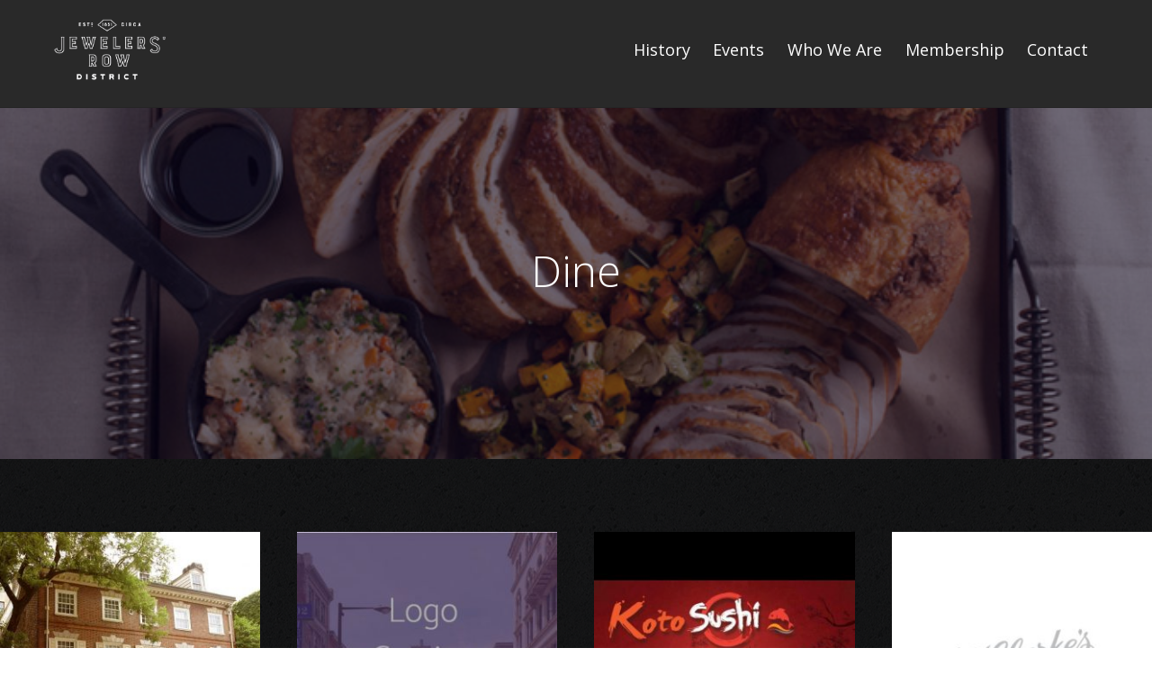

--- FILE ---
content_type: text/html; charset=UTF-8
request_url: https://jrow.org/dine
body_size: 10620
content:

<!DOCTYPE html>
<html lang="en-US">

<head>
		<meta charset="UTF-8" />
	<!-- wp_head -->
	<title>Dine &#8211; Philadelphia Jewelers&#039; Row District</title>
<meta name='robots' content='max-image-preview:large' />
<link rel='dns-prefetch' href='//fonts.googleapis.com' />
<link rel="alternate" type="application/rss+xml" title="Philadelphia Jewelers&#039; Row District &raquo; Feed" href="https://jrow.org/feed/" />
<link rel="alternate" type="application/rss+xml" title="Philadelphia Jewelers&#039; Row District &raquo; Comments Feed" href="https://jrow.org/comments/feed/" />
<style id='classic-theme-styles-inline-css' type='text/css'>
/*! This file is auto-generated */
.wp-block-button__link{color:#fff;background-color:#32373c;border-radius:9999px;box-shadow:none;text-decoration:none;padding:calc(.667em + 2px) calc(1.333em + 2px);font-size:1.125em}.wp-block-file__button{background:#32373c;color:#fff;text-decoration:none}
</style>
<style id='global-styles-inline-css' type='text/css'>
body{--wp--preset--color--black: #000000;--wp--preset--color--cyan-bluish-gray: #abb8c3;--wp--preset--color--white: #ffffff;--wp--preset--color--pale-pink: #f78da7;--wp--preset--color--vivid-red: #cf2e2e;--wp--preset--color--luminous-vivid-orange: #ff6900;--wp--preset--color--luminous-vivid-amber: #fcb900;--wp--preset--color--light-green-cyan: #7bdcb5;--wp--preset--color--vivid-green-cyan: #00d084;--wp--preset--color--pale-cyan-blue: #8ed1fc;--wp--preset--color--vivid-cyan-blue: #0693e3;--wp--preset--color--vivid-purple: #9b51e0;--wp--preset--gradient--vivid-cyan-blue-to-vivid-purple: linear-gradient(135deg,rgba(6,147,227,1) 0%,rgb(155,81,224) 100%);--wp--preset--gradient--light-green-cyan-to-vivid-green-cyan: linear-gradient(135deg,rgb(122,220,180) 0%,rgb(0,208,130) 100%);--wp--preset--gradient--luminous-vivid-amber-to-luminous-vivid-orange: linear-gradient(135deg,rgba(252,185,0,1) 0%,rgba(255,105,0,1) 100%);--wp--preset--gradient--luminous-vivid-orange-to-vivid-red: linear-gradient(135deg,rgba(255,105,0,1) 0%,rgb(207,46,46) 100%);--wp--preset--gradient--very-light-gray-to-cyan-bluish-gray: linear-gradient(135deg,rgb(238,238,238) 0%,rgb(169,184,195) 100%);--wp--preset--gradient--cool-to-warm-spectrum: linear-gradient(135deg,rgb(74,234,220) 0%,rgb(151,120,209) 20%,rgb(207,42,186) 40%,rgb(238,44,130) 60%,rgb(251,105,98) 80%,rgb(254,248,76) 100%);--wp--preset--gradient--blush-light-purple: linear-gradient(135deg,rgb(255,206,236) 0%,rgb(152,150,240) 100%);--wp--preset--gradient--blush-bordeaux: linear-gradient(135deg,rgb(254,205,165) 0%,rgb(254,45,45) 50%,rgb(107,0,62) 100%);--wp--preset--gradient--luminous-dusk: linear-gradient(135deg,rgb(255,203,112) 0%,rgb(199,81,192) 50%,rgb(65,88,208) 100%);--wp--preset--gradient--pale-ocean: linear-gradient(135deg,rgb(255,245,203) 0%,rgb(182,227,212) 50%,rgb(51,167,181) 100%);--wp--preset--gradient--electric-grass: linear-gradient(135deg,rgb(202,248,128) 0%,rgb(113,206,126) 100%);--wp--preset--gradient--midnight: linear-gradient(135deg,rgb(2,3,129) 0%,rgb(40,116,252) 100%);--wp--preset--font-size--small: 13px;--wp--preset--font-size--medium: 20px;--wp--preset--font-size--large: 36px;--wp--preset--font-size--x-large: 42px;--wp--preset--spacing--20: 0.44rem;--wp--preset--spacing--30: 0.67rem;--wp--preset--spacing--40: 1rem;--wp--preset--spacing--50: 1.5rem;--wp--preset--spacing--60: 2.25rem;--wp--preset--spacing--70: 3.38rem;--wp--preset--spacing--80: 5.06rem;--wp--preset--shadow--natural: 6px 6px 9px rgba(0, 0, 0, 0.2);--wp--preset--shadow--deep: 12px 12px 50px rgba(0, 0, 0, 0.4);--wp--preset--shadow--sharp: 6px 6px 0px rgba(0, 0, 0, 0.2);--wp--preset--shadow--outlined: 6px 6px 0px -3px rgba(255, 255, 255, 1), 6px 6px rgba(0, 0, 0, 1);--wp--preset--shadow--crisp: 6px 6px 0px rgba(0, 0, 0, 1);}:where(.is-layout-flex){gap: 0.5em;}:where(.is-layout-grid){gap: 0.5em;}body .is-layout-flow > .alignleft{float: left;margin-inline-start: 0;margin-inline-end: 2em;}body .is-layout-flow > .alignright{float: right;margin-inline-start: 2em;margin-inline-end: 0;}body .is-layout-flow > .aligncenter{margin-left: auto !important;margin-right: auto !important;}body .is-layout-constrained > .alignleft{float: left;margin-inline-start: 0;margin-inline-end: 2em;}body .is-layout-constrained > .alignright{float: right;margin-inline-start: 2em;margin-inline-end: 0;}body .is-layout-constrained > .aligncenter{margin-left: auto !important;margin-right: auto !important;}body .is-layout-constrained > :where(:not(.alignleft):not(.alignright):not(.alignfull)){max-width: var(--wp--style--global--content-size);margin-left: auto !important;margin-right: auto !important;}body .is-layout-constrained > .alignwide{max-width: var(--wp--style--global--wide-size);}body .is-layout-flex{display: flex;}body .is-layout-flex{flex-wrap: wrap;align-items: center;}body .is-layout-flex > *{margin: 0;}body .is-layout-grid{display: grid;}body .is-layout-grid > *{margin: 0;}:where(.wp-block-columns.is-layout-flex){gap: 2em;}:where(.wp-block-columns.is-layout-grid){gap: 2em;}:where(.wp-block-post-template.is-layout-flex){gap: 1.25em;}:where(.wp-block-post-template.is-layout-grid){gap: 1.25em;}.has-black-color{color: var(--wp--preset--color--black) !important;}.has-cyan-bluish-gray-color{color: var(--wp--preset--color--cyan-bluish-gray) !important;}.has-white-color{color: var(--wp--preset--color--white) !important;}.has-pale-pink-color{color: var(--wp--preset--color--pale-pink) !important;}.has-vivid-red-color{color: var(--wp--preset--color--vivid-red) !important;}.has-luminous-vivid-orange-color{color: var(--wp--preset--color--luminous-vivid-orange) !important;}.has-luminous-vivid-amber-color{color: var(--wp--preset--color--luminous-vivid-amber) !important;}.has-light-green-cyan-color{color: var(--wp--preset--color--light-green-cyan) !important;}.has-vivid-green-cyan-color{color: var(--wp--preset--color--vivid-green-cyan) !important;}.has-pale-cyan-blue-color{color: var(--wp--preset--color--pale-cyan-blue) !important;}.has-vivid-cyan-blue-color{color: var(--wp--preset--color--vivid-cyan-blue) !important;}.has-vivid-purple-color{color: var(--wp--preset--color--vivid-purple) !important;}.has-black-background-color{background-color: var(--wp--preset--color--black) !important;}.has-cyan-bluish-gray-background-color{background-color: var(--wp--preset--color--cyan-bluish-gray) !important;}.has-white-background-color{background-color: var(--wp--preset--color--white) !important;}.has-pale-pink-background-color{background-color: var(--wp--preset--color--pale-pink) !important;}.has-vivid-red-background-color{background-color: var(--wp--preset--color--vivid-red) !important;}.has-luminous-vivid-orange-background-color{background-color: var(--wp--preset--color--luminous-vivid-orange) !important;}.has-luminous-vivid-amber-background-color{background-color: var(--wp--preset--color--luminous-vivid-amber) !important;}.has-light-green-cyan-background-color{background-color: var(--wp--preset--color--light-green-cyan) !important;}.has-vivid-green-cyan-background-color{background-color: var(--wp--preset--color--vivid-green-cyan) !important;}.has-pale-cyan-blue-background-color{background-color: var(--wp--preset--color--pale-cyan-blue) !important;}.has-vivid-cyan-blue-background-color{background-color: var(--wp--preset--color--vivid-cyan-blue) !important;}.has-vivid-purple-background-color{background-color: var(--wp--preset--color--vivid-purple) !important;}.has-black-border-color{border-color: var(--wp--preset--color--black) !important;}.has-cyan-bluish-gray-border-color{border-color: var(--wp--preset--color--cyan-bluish-gray) !important;}.has-white-border-color{border-color: var(--wp--preset--color--white) !important;}.has-pale-pink-border-color{border-color: var(--wp--preset--color--pale-pink) !important;}.has-vivid-red-border-color{border-color: var(--wp--preset--color--vivid-red) !important;}.has-luminous-vivid-orange-border-color{border-color: var(--wp--preset--color--luminous-vivid-orange) !important;}.has-luminous-vivid-amber-border-color{border-color: var(--wp--preset--color--luminous-vivid-amber) !important;}.has-light-green-cyan-border-color{border-color: var(--wp--preset--color--light-green-cyan) !important;}.has-vivid-green-cyan-border-color{border-color: var(--wp--preset--color--vivid-green-cyan) !important;}.has-pale-cyan-blue-border-color{border-color: var(--wp--preset--color--pale-cyan-blue) !important;}.has-vivid-cyan-blue-border-color{border-color: var(--wp--preset--color--vivid-cyan-blue) !important;}.has-vivid-purple-border-color{border-color: var(--wp--preset--color--vivid-purple) !important;}.has-vivid-cyan-blue-to-vivid-purple-gradient-background{background: var(--wp--preset--gradient--vivid-cyan-blue-to-vivid-purple) !important;}.has-light-green-cyan-to-vivid-green-cyan-gradient-background{background: var(--wp--preset--gradient--light-green-cyan-to-vivid-green-cyan) !important;}.has-luminous-vivid-amber-to-luminous-vivid-orange-gradient-background{background: var(--wp--preset--gradient--luminous-vivid-amber-to-luminous-vivid-orange) !important;}.has-luminous-vivid-orange-to-vivid-red-gradient-background{background: var(--wp--preset--gradient--luminous-vivid-orange-to-vivid-red) !important;}.has-very-light-gray-to-cyan-bluish-gray-gradient-background{background: var(--wp--preset--gradient--very-light-gray-to-cyan-bluish-gray) !important;}.has-cool-to-warm-spectrum-gradient-background{background: var(--wp--preset--gradient--cool-to-warm-spectrum) !important;}.has-blush-light-purple-gradient-background{background: var(--wp--preset--gradient--blush-light-purple) !important;}.has-blush-bordeaux-gradient-background{background: var(--wp--preset--gradient--blush-bordeaux) !important;}.has-luminous-dusk-gradient-background{background: var(--wp--preset--gradient--luminous-dusk) !important;}.has-pale-ocean-gradient-background{background: var(--wp--preset--gradient--pale-ocean) !important;}.has-electric-grass-gradient-background{background: var(--wp--preset--gradient--electric-grass) !important;}.has-midnight-gradient-background{background: var(--wp--preset--gradient--midnight) !important;}.has-small-font-size{font-size: var(--wp--preset--font-size--small) !important;}.has-medium-font-size{font-size: var(--wp--preset--font-size--medium) !important;}.has-large-font-size{font-size: var(--wp--preset--font-size--large) !important;}.has-x-large-font-size{font-size: var(--wp--preset--font-size--x-large) !important;}
.wp-block-navigation a:where(:not(.wp-element-button)){color: inherit;}
:where(.wp-block-post-template.is-layout-flex){gap: 1.25em;}:where(.wp-block-post-template.is-layout-grid){gap: 1.25em;}
:where(.wp-block-columns.is-layout-flex){gap: 2em;}:where(.wp-block-columns.is-layout-grid){gap: 2em;}
.wp-block-pullquote{font-size: 1.5em;line-height: 1.6;}
</style>
<link rel='stylesheet' id='wpo_min-header-0-css' href='https://jrow.org/wp-content/cache/wpo-minify/1768957509/assets/wpo-minify-header-c7db6b82.min.css' type='text/css' media='all' />
<script type="text/javascript" src="https://jrow.org/wp-content/cache/wpo-minify/1768957509/assets/wpo-minify-header-7a710e31.min.js" id="wpo_min-header-0-js"></script>
<link rel="https://api.w.org/" href="https://jrow.org/wp-json/" /><link rel="alternate" type="application/json" href="https://jrow.org/wp-json/wp/v2/pages/762" /><link rel="EditURI" type="application/rsd+xml" title="RSD" href="https://jrow.org/xmlrpc.php?rsd" />
<meta name="generator" content="WordPress 6.4.7" />
<link rel="canonical" href="https://jrow.org/dine/" />
<link rel='shortlink' href='https://jrow.org/?p=762' />
<link rel="alternate" type="application/json+oembed" href="https://jrow.org/wp-json/oembed/1.0/embed?url=https%3A%2F%2Fjrow.org%2Fdine%2F" />
<link rel="alternate" type="text/xml+oembed" href="https://jrow.org/wp-json/oembed/1.0/embed?url=https%3A%2F%2Fjrow.org%2Fdine%2F&#038;format=xml" />

<!-- WP Simple Shopping Cart plugin v5.1.2 - https://wordpress.org/plugins/wordpress-simple-paypal-shopping-cart/ -->

	<script type="text/javascript">
	<!--
	//
	function ReadForm (obj1, tst)
	{
	    // Read the user form
	    var i,j,pos;
	    val_total="";val_combo="";

	    for (i=0; i<obj1.length; i++)
	    {
	        // run entire form
	        obj = obj1.elements[i];           // a form element

	        if (obj.type == "select-one")
	        {   // just selects
	            if (obj.name == "quantity" ||
	                obj.name == "amount") continue;
		        pos = obj.selectedIndex;        // which option selected
		        val = obj.options[pos].value;   // selected value
		        val_combo = val_combo + " (" + val + ")";
	        }
	    }
		// Now summarize everything we have processed above
		val_total = obj1.product_tmp.value + val_combo;
		obj1.wspsc_product.value = val_total;
	}
	//-->
	</script><link rel="apple-touch-icon" sizes="180x180" href="/wp-content/uploads/fbrfg/apple-touch-icon.png">
<link rel="icon" type="image/png" sizes="32x32" href="/wp-content/uploads/fbrfg/favicon-32x32.png">
<link rel="icon" type="image/png" sizes="16x16" href="/wp-content/uploads/fbrfg/favicon-16x16.png">
<link rel="manifest" href="/wp-content/uploads/fbrfg/site.webmanifest">
<link rel="mask-icon" href="/wp-content/uploads/fbrfg/safari-pinned-tab.svg" color="#5bbad5">
<link rel="shortcut icon" href="/wp-content/uploads/fbrfg/favicon.ico">
<meta name="msapplication-TileColor" content="#da532c">
<meta name="msapplication-config" content="/wp-content/uploads/fbrfg/browserconfig.xml">
<meta name="theme-color" content="#ffffff">



	<script type="text/javascript">
		var tf_mobile_menu_trigger_point = 900;
	</script>
<meta name="viewport" content="width=device-width, initial-scale=1">

	<style>
	@-webkit-keyframes themifyAnimatedBG {
		0% { background-color: #33baab; }
100% { background-color: #e33b9e; }
50% { background-color: #4961d7; }
33.333333333333% { background-color: #2ea85c; }
25% { background-color: #2bb8ed; }
20% { background-color: #dd5135; }

	}
	@keyframes themifyAnimatedBG {
		0% { background-color: #33baab; }
100% { background-color: #e33b9e; }
50% { background-color: #4961d7; }
33.333333333333% { background-color: #2ea85c; }
25% { background-color: #2bb8ed; }
20% { background-color: #dd5135; }

	}
	.themify_builder_row.animated-bg {
		-webkit-animation: themifyAnimatedBG 30000ms infinite alternate;
		animation: themifyAnimatedBG 30000ms infinite alternate;
	}
	</style>
	<style type="text/css">.recentcomments a{display:inline !important;padding:0 !important;margin:0 !important;}</style>
</head>

<body data-rsssl=1 class="page-template-default page page-id-762 themify-fw-3-5-8 themify-ultra-2-0-1 skin-default webkit not-ie default_width sidebar-none no-home no-touch builder-parallax-scrolling-active header-horizontal fixed-header footer-left-col  tagline-off rss-off search-off header-widgets-off tile_enable filter-hover-none filter-featured-only masonry-enabled">

<script type="text/javascript">
	function themifyMobileMenuTrigger(e) {
		if( document.body.clientWidth > 0 && document.body.clientWidth <= tf_mobile_menu_trigger_point ) {
			document.body.classList.add( 'mobile_menu_active' );
		} else {
			document.body.classList.remove( 'mobile_menu_active' );
		}
	}
	themifyMobileMenuTrigger();
	document.addEventListener( 'DOMContentLoaded', function () {
		jQuery( window ).on('tfsmartresize.tf_mobile_menu', themifyMobileMenuTrigger );
	}, false );
</script>

<div id="pagewrap" class="hfeed site">

			<div id="headerwrap"   >
                        			                                                    <div class="header-icons">
                                <a id="menu-icon" href="#mobile-menu"><span class="menu-icon-inner"></span></a>
                            </div>
                        
			<header id="header" class="pagewidth clearfix" itemscope="itemscope" itemtype="https://schema.org/WPHeader">

	            
	            <div class="header-bar">
		            						<div id="site-logo"><a href="https://jrow.org" title="Philadelphia Jewelers&#039; Row District"><img src="https://jrow.org/wp-content/uploads/2018/05/JewelersRowDist-logo-2.png" alt="Philadelphia Jewelers&#039; Row District" title="Philadelphia Jewelers&#039; Row District" /></a></div>					
									</div>
				<!-- /.header-bar -->

									<div id="mobile-menu" class="sidemenu sidemenu-off">

						<div class="navbar-wrapper clearfix">

															<div class="social-widget">
																												
																	</div>
								<!-- /.social-widget -->
							
							
							<nav id="main-nav-wrap" itemscope="itemscope" itemtype="https://schema.org/SiteNavigationElement">
																	<ul id="main-nav" class="main-nav menu-name-main-nav"><li id='menu-item-55' class="menu-item menu-item-type-post_type menu-item-object-page" ><a  href="https://jrow.org/our-history/">History</a> </li>
<li id='menu-item-52' class="menu-item menu-item-type-post_type menu-item-object-page" ><a  href="https://jrow.org/events/">Events</a> </li>
<li id='menu-item-1820' class="menu-item menu-item-type-post_type menu-item-object-page" ><a  href="https://jrow.org/who_we_are/">Who We Are</a> </li>
<li id='menu-item-51' class="menu-item menu-item-type-post_type menu-item-object-page" ><a  href="https://jrow.org/membership/">Membership</a> </li>
<li id='menu-item-54' class="menu-item menu-item-type-post_type menu-item-object-page" ><a  href="https://jrow.org/contact/">Contact</a> </li>
</ul>									<!-- /#main-nav -->
									
																		
															</nav>
							<!-- /#main-nav-wrap -->
							
						</div>

						
						<a id="menu-icon-close" href="#"></a>
					</div>
					<!-- /#mobile-menu -->
				
				
				
				
			</header>
			<!-- /#header -->

	        
		</div>
		<!-- /#headerwrap -->
	
	<div id="body" class="clearfix">

		

<!-- layout-container -->
<div id="layout" class="pagewidth clearfix">

		<!-- content -->
	<div id="content" class="clearfix">
    	
		
							<div id="page-762" class="type-page">

			<!-- page-title -->
						<!-- /page-title -->

			<div class="page-content entry-content">

				
				<script type="text/javascript">
                            if(!document.getElementById( "builder-styles" ) && document.getElementById( "builder-styles-css" ) ) document.getElementById( "builder-styles-css" ).insertAdjacentHTML( "beforebegin", "<link id='builder-styles' rel='stylesheet' href='https://jrow.org/wp-content/themes/themify-ultra/themify/themify-builder/css/themify-builder-style.min.css?ver=3.5.8' type='text/css' />" );
                        </script><div id="themify_builder_content-762" data-postid="762" class="themify_builder_content themify_builder_content-762 themify_builder">

    	
		<!-- module_row -->
			<div  class="themify_builder_row module_row clearfix builder-parallax-scrolling fullwidth module_row_0 themify_builder_762_row module_row_762-0">
				<div class="builder_row_cover "></div>                                <div class="row_inner col_align_middle gutter-none" >

                                    
		<div  class="tb-column col-full first module_column tb_762_column module_column_0 module_column_762-0-0" >
                                                                <div class="tb-column-inner">
                            

<!-- module text -->
<div  id="text-762-0-0-0" class="module module-text text-762-0-0-0  repeat ">
    
    <h1>Dine</h1></div>
<!-- /module text -->
                        </div>
                    		</div>
		<!-- /.tb-column -->
		
		
                                </div>
                                <!-- /row_inner -->
                        </div>
                        <!-- /module_row -->
			
		<!-- module_row -->
			<div  class="themify_builder_row module_row clearfix repeat fullheight fullwidth module_row_1 themify_builder_762_row module_row_762-1">
				                                <div class="row_inner gutter-none" >

                                    
		<div  class="tb-column col-full first module_column tb_762_column module_column_0 module_column_762-1-0" >
                                                                <div class="tb-column-inner">
                            

    <!-- module post -->
    <div  id="post-762-1-0-0" class="module module-post post-762-1-0-0 ">
                <div class="builder-posts-wrap clearfix loops-wrapper  grid4">
            

<article id="post-1428" class="post clearfix post-1428 type-post status-publish format-standard has-post-thumbnail hentry category-dine has-post-title no-post-date has-post-category has-post-tag has-post-comment has-post-author   cat-6">
	
            <a href="https://jrow.org/the-morris-house-hotel/" data-post-permalink="yes" style="display: none;"></a>
    
	
	
	
		
			<figure class="post-image  clearfix">

									<a href="https://jrow.org/the-morris-house-hotel/"><img fetchpriority="high" decoding="async" src="https://jrow.org/wp-content/uploads/2019/04/30738919_10156362763909591_8877329721566691328_o-1024x1024-300x300.jpg" width="300" height="300" class=" wp-post-image wp-image-1429" alt="30738919_10156362763909591_8877329721566691328_o" srcset="https://jrow.org/wp-content/uploads/2019/04/30738919_10156362763909591_8877329721566691328_o-1024x1024-300x300.jpg 300w, https://jrow.org/wp-content/uploads/2019/04/30738919_10156362763909591_8877329721566691328_o-150x150.jpg 150w, https://jrow.org/wp-content/uploads/2019/04/30738919_10156362763909591_8877329721566691328_o-768x768.jpg 768w, https://jrow.org/wp-content/uploads/2019/04/30738919_10156362763909591_8877329721566691328_o-1024x1024.jpg 1024w, https://jrow.org/wp-content/uploads/2019/04/30738919_10156362763909591_8877329721566691328_o-1024x1024-400x400.jpg 400w, https://jrow.org/wp-content/uploads/2019/04/30738919_10156362763909591_8877329721566691328_o-1024x1024-50x50.jpg 50w, https://jrow.org/wp-content/uploads/2019/04/30738919_10156362763909591_8877329721566691328_o-1024x1024-200x200.jpg 200w, https://jrow.org/wp-content/uploads/2019/04/30738919_10156362763909591_8877329721566691328_o.jpg 1444w" sizes="(max-width: 300px) 100vw, 300px" /></a>
				
			</figure>

		
	
	
	<div class="post-content">
		<div class="post-content-inner">

			
							 <h2 class="post-title entry-title"><a href="https://jrow.org/the-morris-house-hotel/">The Morris House Hotel</a> </h2>			
			
			
			<div class="entry-content">

				
				
			</div><!-- /.entry-content -->

			
		</div>
		<!-- /.post-content-inner -->
	</div>
	<!-- /.post-content -->
	
</article>
<!-- /.post -->


<article id="post-1358" class="post clearfix post-1358 type-post status-publish format-standard has-post-thumbnail hentry category-dine has-post-title no-post-date has-post-category has-post-tag has-post-comment has-post-author   cat-6">
	
            <a href="https://jrow.org/lombard-cafe/" data-post-permalink="yes" style="display: none;"></a>
    
	
	
	
		
			<figure class="post-image  clearfix">

									<a href="https://jrow.org/lombard-cafe/"><img loading="lazy" decoding="async" src="https://jrow.org/wp-content/uploads/2018/09/Screen-Shot-2018-09-20-at-10.40.18-PM-300x300.jpg" width="300" height="300" class=" wp-post-image wp-image-1236" alt="Screen Shot 2018-09-20 at 10.40.18 PM" srcset="https://jrow.org/wp-content/uploads/2018/09/Screen-Shot-2018-09-20-at-10.40.18-PM-300x300.jpg 300w, https://jrow.org/wp-content/uploads/2018/09/Screen-Shot-2018-09-20-at-10.40.18-PM-150x150.jpg 150w, https://jrow.org/wp-content/uploads/2018/09/Screen-Shot-2018-09-20-at-10.40.18-PM-768x768.jpg 768w, https://jrow.org/wp-content/uploads/2018/09/Screen-Shot-2018-09-20-at-10.40.18-PM-400x400.jpg 400w, https://jrow.org/wp-content/uploads/2018/09/Screen-Shot-2018-09-20-at-10.40.18-PM-50x50.jpg 50w, https://jrow.org/wp-content/uploads/2018/09/Screen-Shot-2018-09-20-at-10.40.18-PM-200x200.jpg 200w, https://jrow.org/wp-content/uploads/2018/09/Screen-Shot-2018-09-20-at-10.40.18-PM.jpg 900w" sizes="(max-width: 300px) 100vw, 300px" /></a>
				
			</figure>

		
	
	
	<div class="post-content">
		<div class="post-content-inner">

			
							 <h2 class="post-title entry-title"><a href="https://jrow.org/lombard-cafe/">Lombard Cafe</a> </h2>			
			
			
			<div class="entry-content">

				
				
			</div><!-- /.entry-content -->

			
		</div>
		<!-- /.post-content-inner -->
	</div>
	<!-- /.post-content -->
	
</article>
<!-- /.post -->


<article id="post-1145" class="post clearfix post-1145 type-post status-publish format-standard has-post-thumbnail hentry category-dine has-post-title no-post-date has-post-category has-post-tag has-post-comment has-post-author   cat-6">
	
            <a href="https://jrow.org/koto-sushi/" data-post-permalink="yes" style="display: none;"></a>
    
	
	
	
		
			<figure class="post-image  clearfix">

									<a href="https://jrow.org/koto-sushi/"><img loading="lazy" decoding="async" src="https://jrow.org/wp-content/uploads/2018/09/koto-1-300x300.jpg" width="300" height="300" class=" wp-post-image wp-image-1155" alt="koto (1)" srcset="https://jrow.org/wp-content/uploads/2018/09/koto-1-300x300.jpg 300w, https://jrow.org/wp-content/uploads/2018/09/koto-1-150x150.jpg 150w, https://jrow.org/wp-content/uploads/2018/09/koto-1-768x768.jpg 768w, https://jrow.org/wp-content/uploads/2018/09/koto-1-400x400.jpg 400w, https://jrow.org/wp-content/uploads/2018/09/koto-1-50x50.jpg 50w, https://jrow.org/wp-content/uploads/2018/09/koto-1-200x200.jpg 200w, https://jrow.org/wp-content/uploads/2018/09/koto-1.jpg 900w" sizes="(max-width: 300px) 100vw, 300px" /></a>
				
			</figure>

		
	
	
	<div class="post-content">
		<div class="post-content-inner">

			
							 <h2 class="post-title entry-title"><a href="https://jrow.org/koto-sushi/">Koto Sushi</a> </h2>			
			
			
			<div class="entry-content">

				
				
			</div><!-- /.entry-content -->

			
		</div>
		<!-- /.post-content-inner -->
	</div>
	<!-- /.post-content -->
	
</article>
<!-- /.post -->


<article id="post-1095" class="post clearfix post-1095 type-post status-publish format-standard has-post-thumbnail hentry category-dine has-post-title no-post-date has-post-category has-post-tag has-post-comment has-post-author   cat-6">
	
            <a href="https://jrow.org/p-j-clarkes/" data-post-permalink="yes" style="display: none;"></a>
    
	
	
	
		
			<figure class="post-image  clearfix">

									<a href="https://jrow.org/p-j-clarkes/"><img loading="lazy" decoding="async" src="https://jrow.org/wp-content/uploads/2018/09/Screen-Shot-2018-09-13-at-4.09.32-PM-300x300.jpg" width="300" height="300" class=" wp-post-image wp-image-1096" alt="Screen Shot 2018-09-13 at 4.09.32 PM" srcset="https://jrow.org/wp-content/uploads/2018/09/Screen-Shot-2018-09-13-at-4.09.32-PM-300x300.jpg 300w, https://jrow.org/wp-content/uploads/2018/09/Screen-Shot-2018-09-13-at-4.09.32-PM-150x150.jpg 150w, https://jrow.org/wp-content/uploads/2018/09/Screen-Shot-2018-09-13-at-4.09.32-PM-768x768.jpg 768w, https://jrow.org/wp-content/uploads/2018/09/Screen-Shot-2018-09-13-at-4.09.32-PM-50x50.jpg 50w, https://jrow.org/wp-content/uploads/2018/09/Screen-Shot-2018-09-13-at-4.09.32-PM-200x200.jpg 200w, https://jrow.org/wp-content/uploads/2018/09/Screen-Shot-2018-09-13-at-4.09.32-PM.jpg 900w" sizes="(max-width: 300px) 100vw, 300px" /></a>
				
			</figure>

		
	
	
	<div class="post-content">
		<div class="post-content-inner">

			
							 <h2 class="post-title entry-title"><a href="https://jrow.org/p-j-clarkes/">P.J. Clarke&#8217;s</a> </h2>			
			
			
			<div class="entry-content">

				
				
			</div><!-- /.entry-content -->

			
		</div>
		<!-- /.post-content-inner -->
	</div>
	<!-- /.post-content -->
	
</article>
<!-- /.post -->


<article id="post-842" class="post clearfix post-842 type-post status-publish format-standard has-post-thumbnail hentry category-dine has-post-title no-post-date has-post-category has-post-tag has-post-comment has-post-author   cat-6">
	
            <a href="https://jrow.org/el-fuego/" data-post-permalink="yes" style="display: none;"></a>
    
	
	
	
		
			<figure class="post-image  clearfix">

									<a href="https://jrow.org/el-fuego/"><img loading="lazy" decoding="async" src="https://jrow.org/wp-content/uploads/2018/09/image10-300x300.jpg" width="300" height="300" class=" wp-post-image wp-image-843" alt="image10" srcset="https://jrow.org/wp-content/uploads/2018/09/image10-300x300.jpg 300w, https://jrow.org/wp-content/uploads/2018/09/image10-150x150.jpg 150w, https://jrow.org/wp-content/uploads/2018/09/image10-768x768.jpg 768w, https://jrow.org/wp-content/uploads/2018/09/image10-50x50.jpg 50w, https://jrow.org/wp-content/uploads/2018/09/image10-200x200.jpg 200w, https://jrow.org/wp-content/uploads/2018/09/image10.jpg 900w" sizes="(max-width: 300px) 100vw, 300px" /></a>
				
			</figure>

		
	
	
	<div class="post-content">
		<div class="post-content-inner">

			
							 <h2 class="post-title entry-title"><a href="https://jrow.org/el-fuego/">El Fuego</a> </h2>			
			
			
			<div class="entry-content">

				
				
			</div><!-- /.entry-content -->

			
		</div>
		<!-- /.post-content-inner -->
	</div>
	<!-- /.post-content -->
	
</article>
<!-- /.post -->


<article id="post-823" class="post clearfix post-823 type-post status-publish format-standard has-post-thumbnail hentry category-dine has-post-title no-post-date has-post-category has-post-tag has-post-comment has-post-author   cat-6">
	
            <a href="https://jrow.org/munchies-cafe/" data-post-permalink="yes" style="display: none;"></a>
    
	
	
	
		
			<figure class="post-image  clearfix">

									<a href="https://jrow.org/munchies-cafe/"><img loading="lazy" decoding="async" src="https://jrow.org/wp-content/uploads/2018/09/image78-300x300.jpg" width="300" height="300" class=" wp-post-image wp-image-824" alt="image78" srcset="https://jrow.org/wp-content/uploads/2018/09/image78-300x300.jpg 300w, https://jrow.org/wp-content/uploads/2018/09/image78-150x150.jpg 150w, https://jrow.org/wp-content/uploads/2018/09/image78-768x768.jpg 768w, https://jrow.org/wp-content/uploads/2018/09/image78-50x50.jpg 50w, https://jrow.org/wp-content/uploads/2018/09/image78-200x200.jpg 200w, https://jrow.org/wp-content/uploads/2018/09/image78.jpg 900w" sizes="(max-width: 300px) 100vw, 300px" /></a>
				
			</figure>

		
	
	
	<div class="post-content">
		<div class="post-content-inner">

			
							 <h2 class="post-title entry-title"><a href="https://jrow.org/munchies-cafe/">Munchie&#8217;s Cafe</a> </h2>			
			
			
			<div class="entry-content">

				
				
			</div><!-- /.entry-content -->

			
		</div>
		<!-- /.post-content-inner -->
	</div>
	<!-- /.post-content -->
	
</article>
<!-- /.post -->


<article id="post-810" class="post clearfix post-810 type-post status-publish format-standard hentry category-dine has-post-title no-post-date has-post-category has-post-tag has-post-comment has-post-author   cat-6">
	
            <a href="https://jrow.org/pizza-fresca-by-lamberti/" data-post-permalink="yes" style="display: none;"></a>
    
	
	
	
		
			<figure class="post-image  clearfix">

									<a href="https://jrow.org/pizza-fresca-by-lamberti/"><img loading="lazy" decoding="async" src="https://jrow.org/wp-content/uploads/2022/02/Untitled-design-1-300x300.png" width="300" height="300" class=" wp-post-image wp-image-2038" alt="Lamberti pizza &amp; market" srcset="https://jrow.org/wp-content/uploads/2022/02/Untitled-design-1-300x300.png 300w, https://jrow.org/wp-content/uploads/2022/02/Untitled-design-1-150x150.png 150w, https://jrow.org/wp-content/uploads/2022/02/Untitled-design-1.png 400w" sizes="(max-width: 300px) 100vw, 300px" /></a>
				
			</figure>

		
	
	
	<div class="post-content">
		<div class="post-content-inner">

			
							 <h2 class="post-title entry-title"><a href="https://jrow.org/pizza-fresca-by-lamberti/">Lamberti Pizza &#038; Market</a> </h2>			
			
			
			<div class="entry-content">

				
				
			</div><!-- /.entry-content -->

			
		</div>
		<!-- /.post-content-inner -->
	</div>
	<!-- /.post-content -->
	
</article>
<!-- /.post -->


<article id="post-620" class="post clearfix post-620 type-post status-publish format-standard has-post-thumbnail hentry category-dine category-shop has-post-title no-post-date has-post-category has-post-tag has-post-comment has-post-author   cat-6  cat-5">
	
            <a href="https://jrow.org/dibrunno-brothers/" data-post-permalink="yes" style="display: none;"></a>
    
	
	
	
		
			<figure class="post-image  clearfix">

									<a href="https://jrow.org/dibrunno-brothers/"><img loading="lazy" decoding="async" src="https://jrow.org/wp-content/uploads/2018/07/Screen-Shot-2018-07-08-at-11.27.06-AM-300x300.jpg" width="300" height="300" class=" wp-post-image wp-image-621" alt="Screen Shot 2018-07-08 at 11.27.06 AM" srcset="https://jrow.org/wp-content/uploads/2018/07/Screen-Shot-2018-07-08-at-11.27.06-AM-300x300.jpg 300w, https://jrow.org/wp-content/uploads/2018/07/Screen-Shot-2018-07-08-at-11.27.06-AM-150x150.jpg 150w, https://jrow.org/wp-content/uploads/2018/07/Screen-Shot-2018-07-08-at-11.27.06-AM-768x768.jpg 768w, https://jrow.org/wp-content/uploads/2018/07/Screen-Shot-2018-07-08-at-11.27.06-AM-400x400.jpg 400w, https://jrow.org/wp-content/uploads/2018/07/Screen-Shot-2018-07-08-at-11.27.06-AM-3x3.jpg 3w, https://jrow.org/wp-content/uploads/2018/07/Screen-Shot-2018-07-08-at-11.27.06-AM-50x50.jpg 50w, https://jrow.org/wp-content/uploads/2018/07/Screen-Shot-2018-07-08-at-11.27.06-AM-200x200.jpg 200w, https://jrow.org/wp-content/uploads/2018/07/Screen-Shot-2018-07-08-at-11.27.06-AM.jpg 900w" sizes="(max-width: 300px) 100vw, 300px" /></a>
				
			</figure>

		
	
	
	<div class="post-content">
		<div class="post-content-inner">

			
							 <h2 class="post-title entry-title"><a href="https://jrow.org/dibrunno-brothers/">Di Bruno Brothers</a> </h2>			
			
			
			<div class="entry-content">

				
				
			</div><!-- /.entry-content -->

			
		</div>
		<!-- /.post-content-inner -->
	</div>
	<!-- /.post-content -->
	
</article>
<!-- /.post -->


<article id="post-613" class="post clearfix post-613 type-post status-publish format-standard hentry category-dine has-post-title no-post-date has-post-category has-post-tag has-post-comment has-post-author   cat-6">
	
            <a href="https://jrow.org/https-www-garfieldrefining-com/" data-post-permalink="yes" style="display: none;"></a>
    
	
	
	
		
			<figure class="post-image  clearfix">

									<a href="https://jrow.org/https-www-garfieldrefining-com/"><img loading="lazy" decoding="async" src="https://jrow.org/wp-content/uploads/2023/03/garfield-refining-logo-1024x1024-300x300.png" width="300" height="300" class=" wp-post-image wp-image-2217" alt="Garfield Refining logo" /></a>
				
			</figure>

		
	
	
	<div class="post-content">
		<div class="post-content-inner">

			
							 <h2 class="post-title entry-title"><a href="https://jrow.org/https-www-garfieldrefining-com/">Garfield Refining</a> </h2>			
			
			
			<div class="entry-content">

				
				
			</div><!-- /.entry-content -->

			
		</div>
		<!-- /.post-content-inner -->
	</div>
	<!-- /.post-content -->
	
</article>
<!-- /.post -->


<article id="post-601" class="post clearfix post-601 type-post status-publish format-standard has-post-thumbnail hentry category-dine has-post-title no-post-date has-post-category has-post-tag has-post-comment has-post-author   cat-6">
	
            <a href="https://jrow.org/craftman-row-saloon/" data-post-permalink="yes" style="display: none;"></a>
    
	
	
	
		
			<figure class="post-image  clearfix">

									<a href="https://jrow.org/craftman-row-saloon/"><img loading="lazy" decoding="async" src="https://jrow.org/wp-content/uploads/2018/07/image50-300x300.jpg" width="300" height="300" class=" wp-post-image wp-image-603" alt="image50" srcset="https://jrow.org/wp-content/uploads/2018/07/image50-300x300.jpg 300w, https://jrow.org/wp-content/uploads/2018/07/image50-150x150.jpg 150w, https://jrow.org/wp-content/uploads/2018/07/image50-768x768.jpg 768w, https://jrow.org/wp-content/uploads/2018/07/image50-400x400.jpg 400w, https://jrow.org/wp-content/uploads/2018/07/image50-50x50.jpg 50w, https://jrow.org/wp-content/uploads/2018/07/image50-200x200.jpg 200w, https://jrow.org/wp-content/uploads/2018/07/image50.jpg 900w" sizes="(max-width: 300px) 100vw, 300px" /></a>
				
			</figure>

		
	
	
	<div class="post-content">
		<div class="post-content-inner">

			
							 <h2 class="post-title entry-title"><a href="https://jrow.org/craftman-row-saloon/">Craftman Row Saloon</a> </h2>			
			
			
			<div class="entry-content">

				
				
			</div><!-- /.entry-content -->

			
		</div>
		<!-- /.post-content-inner -->
	</div>
	<!-- /.post-content -->
	
</article>
<!-- /.post -->
        </div><!-- .builder-posts-wrap -->
                    </div>
    <!-- /module post -->
    
                        </div>
                    		</div>
		<!-- /.tb-column -->
		
		
                                </div>
                                <!-- /row_inner -->
                        </div>
                        <!-- /module_row -->
		</div>

				
				
				<!-- comments -->
								<!-- /comments -->

			</div>
			<!-- /.post-content -->

			</div><!-- /.type-page -->
		
				
			</div>
	<!-- /content -->
    
	
	

</div>
<!-- /layout-container -->


        			</div>
			<!-- /body -->

							<div id="footerwrap"   >

					
					<footer id="footer" class="pagewidth clearfix" itemscope="itemscope" itemtype="https://schema.org/WPFooter">

						
													                            <div class="back-top clearfix ">
                                <div class="arrow-up">
                                    <a href="#header"></a>
                                </div>
                            </div>
                        
						<div class="main-col first clearfix">
							<div class="footer-left-wrap first">
																	<div class="footer-logo-wrapper clearfix">
										<div id="footer-logo"><a href="https://jrow.org" title="Philadelphia Jewelers&#039; Row District"><img src="https://jrow.org/wp-content/uploads/2018/05/JewelersRowDist-logo-2.png" alt="Philadelphia Jewelers&#039; Row District" title="Philadelphia Jewelers&#039; Row District" /></a></div>										<!-- /footer-logo -->
									</div>
															
															</div>
							
							<div class="footer-right-wrap">

																	<div class="footer-nav-wrap">
																			</div>
									<!-- /.footer-nav-wrap -->
																									<div class="footer-text clearfix">
										<div class="footer-text-inner">
																							<div class="one">&copy; <a href="https://jrow.org">Philadelphia Jewelers&#039; Row District</a> 2026</div>																																	</div>
									</div>
									<!-- /.footer-text -->
															</div>
						</div>

																					<div class="section-col clearfix">
									<div class="footer-widgets-wrap">
										
		<div class="footer-widgets clearfix">
							<div class="col3-1 first">
					<div id="themify-social-links-2" class="widget themify-social-links"><h4 class="widgettitle">Follow us on social media:</h4><ul class="social-links horizontal">
							<li class="social-link-item facebook font-icon icon-large">
								<a href="https://www.facebook.com/JewelersRowDistrict/" target="_blank"><i class="fa fa-facebook" ></i>  </a>
							</li>
							<!-- /themify-link-item -->
							<li class="social-link-item instagram font-icon icon-large">
								<a href="https://www.instagram.com/jewelersrowdistrict/" target="_blank"><i class="fa fa-instagram" ></i>  </a>
							</li>
							<!-- /themify-link-item --></ul></div>				</div>
							<div class="col3-1 ">
									</div>
							<div class="col3-1 ">
									</div>
					</div>
		<!-- /.footer-widgets -->

											<!-- /footer-widgets -->
									</div>
								</div>
													
						
					</footer>
					<!-- /#footer -->

					
				</div>
				<!-- /#footerwrap -->
			
		</div>
		<!-- /#pagewrap -->

		
		<!-- SCHEMA BEGIN --><script type="application/ld+json">[{"@context":"https:\/\/schema.org","@type":"WebPage","mainEntityOfPage":{"@type":"WebPage","@id":"https:\/\/jrow.org\/dine\/"},"headline":"Dine","datePublished":"2018-07-23T03:35:58-04:00","dateModified":"2018-07-23T03:35:58-04:00","description":"","commentCount":"0"},{"@context":"https:\/\/schema.org","@type":"Article","mainEntityOfPage":{"@type":"WebPage","@id":"https:\/\/jrow.org\/the-morris-house-hotel\/"},"headline":"The Morris House Hotel","datePublished":"2019-04-23T15:15:02-04:00","dateModified":"2019-04-23T15:15:02-04:00","author":{"@type":"Person","name":"Safian Rudolph"},"publisher":{"@type":"Organization","name":"","logo":{"@type":"ImageObject","url":"","width":0,"height":0}},"description":"Located in America\u2019s most historic square mile\u00a0just steps from Washington Square Park, the Morris House Hotel is an escape to privacy from the exciting city streets. Step off our historic property into the nation\u2019s oldest diamond district, two blocks from the\u00a0Walnut Street Theater, the first theater in the United States. Independence Hall and the Liberty [&hellip;]","commentCount":"0","image":{"@type":"ImageObject","url":"https:\/\/jrow.org\/wp-content\/uploads\/2019\/04\/30738919_10156362763909591_8877329721566691328_o-1024x1024.jpg","width":1024,"height":1024}},{"@context":"https:\/\/schema.org","@type":"Article","mainEntityOfPage":{"@type":"WebPage","@id":"https:\/\/jrow.org\/lombard-cafe\/"},"headline":"Lombard Cafe","datePublished":"2018-10-19T03:11:07-04:00","dateModified":"2018-10-19T03:11:07-04:00","author":{"@type":"Person","name":"Safian Rudolph"},"publisher":{"@type":"Organization","name":"","logo":{"@type":"ImageObject","url":"","width":0,"height":0}},"description":"Cafe located in Philadelphia&#8217;s Jewelers&#8217; Row.\u00a0 Contact Info: 542 Lombard St. Philadelphia, PA. 19147 267-455-0327 https:\/\/www.yelp.com\/biz\/lombard-cafe-philadelphia","commentCount":"0","image":{"@type":"ImageObject","url":"https:\/\/jrow.org\/wp-content\/uploads\/2018\/09\/Screen-Shot-2018-09-20-at-10.40.18-PM.jpg","width":900,"height":900}},{"@context":"https:\/\/schema.org","@type":"Article","mainEntityOfPage":{"@type":"WebPage","@id":"https:\/\/jrow.org\/koto-sushi\/"},"headline":"Koto Sushi","datePublished":"2018-09-13T20:54:05-04:00","dateModified":"2018-09-13T20:54:05-04:00","author":{"@type":"Person","name":"Safian Rudolph"},"publisher":{"@type":"Organization","name":"","logo":{"@type":"ImageObject","url":"","width":0,"height":0}},"description":"Japanese and Hibachi restaurant. Check out our website for how to order online as well!\u00a0 Contact Info: 719 Sansom St. Philadelphia, PA. 19106 267-239-2250 http:\/\/www.kotosushipa.com\/ Japanese and Hibachi restaurant. Check out our website for how to order online as well!\u00a0 Contact Info: 719 Sansom St. Philadelphia, PA. 19106 267-239-2250 http:\/\/www.kotosushipa.com\/","commentCount":"0","image":{"@type":"ImageObject","url":"https:\/\/jrow.org\/wp-content\/uploads\/2018\/09\/koto-1.jpg","width":900,"height":900}},{"@context":"https:\/\/schema.org","@type":"Article","mainEntityOfPage":{"@type":"WebPage","@id":"https:\/\/jrow.org\/p-j-clarkes\/"},"headline":"P.J. Clarke&#8217;s","datePublished":"2018-09-13T20:27:47-04:00","dateModified":"2018-09-13T20:27:47-04:00","author":{"@type":"Person","name":"Safian Rudolph"},"publisher":{"@type":"Organization","name":"","logo":{"@type":"ImageObject","url":"","width":0,"height":0}},"description":"SINCE 1884,\u00a0we&#8217;ve been serving up the same things: fresh food, frosty drinks and good, old-fashioned conversation.\u00a0We could talk for hours about our history, our star-studded cast of diners, blah blah blah. But, for now, that&#8217;s beside the point. Grab yourself a stool at the bar and order a cold one. Contact Info: 601 Walnut St. [&hellip;]","commentCount":"0","image":{"@type":"ImageObject","url":"https:\/\/jrow.org\/wp-content\/uploads\/2018\/09\/Screen-Shot-2018-09-13-at-4.09.32-PM.jpg","width":900,"height":900}},{"@context":"https:\/\/schema.org","@type":"Article","mainEntityOfPage":{"@type":"WebPage","@id":"https:\/\/jrow.org\/el-fuego\/"},"headline":"El Fuego","datePublished":"2018-09-02T02:01:32-04:00","dateModified":"2018-09-02T02:01:32-04:00","author":{"@type":"Person","name":"Safian Rudolph"},"publisher":{"@type":"Organization","name":"","logo":{"@type":"ImageObject","url":"","width":0,"height":0}},"description":"Our mission is to deliver the brightest, freshest &#038; most flavorful food at a reasonable price. All of our food is prepared daily.Nothing is ever prepackaged, canned or frozen. We trim, marinate &#038; prepare all of our meat on premise. Guacamole &#038; salsas are prepared several times each day.We use small independent purveyors whenever possible. [&hellip;]","commentCount":"0","image":{"@type":"ImageObject","url":"https:\/\/jrow.org\/wp-content\/uploads\/2018\/09\/image10.jpg","width":900,"height":900}},{"@context":"https:\/\/schema.org","@type":"Article","mainEntityOfPage":{"@type":"WebPage","@id":"https:\/\/jrow.org\/munchies-cafe\/"},"headline":"Munchie&#8217;s Cafe","datePublished":"2018-09-02T01:48:14-04:00","dateModified":"2018-09-02T01:48:14-04:00","author":{"@type":"Person","name":"Safian Rudolph"},"publisher":{"@type":"Organization","name":"","logo":{"@type":"ImageObject","url":"","width":0,"height":0}},"description":"Contact Info: 728 Chestnut St. Philadelphia, PA. 19106 215-629-1844 https:\/\/munchiescafephilly.com yelp.com\/biz\/munchies-cafe-philadelphia","commentCount":"0","image":{"@type":"ImageObject","url":"https:\/\/jrow.org\/wp-content\/uploads\/2018\/09\/image78.jpg","width":900,"height":900}},{"@context":"https:\/\/schema.org","@type":"Article","mainEntityOfPage":{"@type":"WebPage","@id":"https:\/\/jrow.org\/pizza-fresca-by-lamberti\/"},"headline":"Lamberti Pizza &#038; Market","datePublished":"2018-09-02T01:35:58-04:00","dateModified":"2018-09-02T01:35:58-04:00","author":{"@type":"Person","name":"Safian Rudolph"},"publisher":{"@type":"Organization","name":"","logo":{"@type":"ImageObject","url":"","width":0,"height":0}},"description":"Local BYOB with pizza, pasta, panini, dine-in, take out and delivery! Contact Info: 707 Chestnut Street Philadelphia, PA. 19106 215-454-6300 https:\/\/lambertipizzamarket.com","commentCount":"0"},{"@context":"https:\/\/schema.org","@type":"Article","mainEntityOfPage":{"@type":"WebPage","@id":"https:\/\/jrow.org\/dibrunno-brothers\/"},"headline":"Di Bruno Brothers","datePublished":"2018-07-08T18:35:40-04:00","dateModified":"2018-07-08T18:35:40-04:00","author":{"@type":"Person","name":"Safian Rudolph"},"publisher":{"@type":"Organization","name":"","logo":{"@type":"ImageObject","url":"","width":0,"height":0}},"description":"We provide extraordinary food experiences, inspired by our legacy. Also, we just really love cheese. We are a pioneering specialty food retailer and importer that began with a modest shop in the now-iconic South Philadelphia Italian Market in 1939; today, we employ more than 350 proud team members and have evolved into a community-driven enterprise [&hellip;]","commentCount":"0","image":{"@type":"ImageObject","url":"https:\/\/jrow.org\/wp-content\/uploads\/2018\/07\/Screen-Shot-2018-07-08-at-11.27.06-AM.jpg","width":900,"height":900}},{"@context":"https:\/\/schema.org","@type":"Article","mainEntityOfPage":{"@type":"WebPage","@id":"https:\/\/jrow.org\/https-www-garfieldrefining-com\/"},"headline":"Garfield Refining","datePublished":"2018-07-08T18:23:12-04:00","dateModified":"2018-07-08T18:23:12-04:00","author":{"@type":"Person","name":"Safian Rudolph"},"publisher":{"@type":"Organization","name":"","logo":{"@type":"ImageObject","url":"","width":0,"height":0}},"description":"Garfield Refining is Philadelphia\u2019s longest-running, family-owned precious metal refinery. We have provided expert, in-house refining solutions for the jewelry and pawn industries since 1892. Garfield prides itself on providing technical expertise, recovering maximum yields, and delivering industry-leading payouts, all while offering award-winning customer service. With 24-hour turnaround time, free stone removal, and multiple payment options [&hellip;]","commentCount":"0"},{"@context":"https:\/\/schema.org","@type":"Article","mainEntityOfPage":{"@type":"WebPage","@id":"https:\/\/jrow.org\/craftman-row-saloon\/"},"headline":"Craftman Row Saloon","datePublished":"2018-07-08T18:13:05-04:00","dateModified":"2018-07-08T18:13:05-04:00","author":{"@type":"Person","name":"Safian Rudolph"},"publisher":{"@type":"Organization","name":"","logo":{"@type":"ImageObject","url":"","width":0,"height":0}},"description":"Brought to you by the brother-and-sister team George and Vasiliki Tsiouris, Craftsman Row Saloon is the perfect place to enjoy food and drinks for lunch, dinner and night caps in a comfortable setting. Craftsman Row Saloon features creative and delicious Modern Comfort food in a comfortable setting. Craftsman Row Saloon is named for the hard-working [&hellip;]","commentCount":"0","image":{"@type":"ImageObject","url":"https:\/\/jrow.org\/wp-content\/uploads\/2018\/07\/image50.jpg","width":900,"height":900}}]</script><!-- /SCHEMA END -->		<!-- wp_footer -->
		<!-- Instagram Feed JS -->
<script type="text/javascript">
var sbiajaxurl = "https://jrow.org/wp-admin/admin-ajax.php";
</script>
<link rel='stylesheet' id='wpo_min-footer-0-css' href='https://jrow.org/wp-content/cache/wpo-minify/1768957509/assets/wpo-minify-footer-5b4088a3.min.css' type='text/css' media='all' />
<script type="text/javascript" id="wpo_min-footer-0-js-extra">
/* <![CDATA[ */
var themify_vars = {"version":"3.5.8","url":"https:\/\/jrow.org\/wp-content\/themes\/themify-ultra\/themify","map_key":null,"includesURL":"https:\/\/jrow.org\/wp-includes\/","isCached":null,"minify":{"css":{"themify-icons":1,"themify.framework":1,"lightbox":1,"themify-builder-style":1},"js":{"backstretch.themify-version":1,"bigvideo":1,"themify.dropdown":1,"themify-tiles":1,"themify.mega-menu":1,"themify.builder.script":1,"themify.scroll-highlight":1,"themify-youtube-bg":1,"themify.parallaxit":1,"themify.ticks":1}}};
var tbLocalScript = {"isAnimationActive":"1","isParallaxActive":"1","isParallaxScrollActive":"1","animationInviewSelectors":[".module.wow",".module_row.wow",".builder-posts-wrap > .post.wow"],"backgroundSlider":{"autoplay":5000,"speed":2000},"animationOffset":"100","videoPoster":"https:\/\/jrow.org\/wp-content\/themes\/themify-ultra\/themify\/themify-builder\/img\/blank.png","backgroundVideoLoop":"yes","builder_url":"https:\/\/jrow.org\/wp-content\/themes\/themify-ultra\/themify\/themify-builder","framework_url":"https:\/\/jrow.org\/wp-content\/themes\/themify-ultra\/themify","version":"3.5.8","fullwidth_support":"","fullwidth_container":"body","loadScrollHighlight":"1","addons":{"builder_contact":{"js":"https:\/\/jrow.org\/wp-content\/plugins\/builder-contact\/assets\/scripts.js","css":"https:\/\/jrow.org\/wp-content\/plugins\/builder-contact\/assets\/style.css","ver":"1.2.1","selector":".module-contact","external":"var BuilderContact = {\"admin_url\":\"https:\\\/\\\/jrow.org\\\/wp-admin\\\/admin-ajax.php\"};"},"contact":{"selector":".module-contact","css":"https:\/\/jrow.org\/wp-content\/plugins\/builder-contact\/assets\/style.min.css","js":"https:\/\/jrow.org\/wp-content\/plugins\/builder-contact\/assets\/scripts.min.js","external":"var BuilderContact = {\"admin_url\":\"https:\\\/\\\/jrow.org\\\/wp-admin\\\/admin-ajax.php\"};","ver":"1.2.1"}},"breakpoints":{"tablet_landscape":[769,"1280"],"tablet":[681,"768"],"mobile":"680"},"ticks":{"tick":30,"ajaxurl":"https:\/\/jrow.org\/wp-admin\/admin-ajax.php","postID":762}};
var themifyScript = {"lightbox":{"lightboxSelector":".themify_lightbox","lightboxOn":true,"lightboxContentImages":false,"lightboxContentImagesSelector":"","theme":"pp_default","social_tools":false,"allow_resize":true,"show_title":false,"overlay_gallery":false,"screenWidthNoLightbox":600,"deeplinking":false,"contentImagesAreas":"","gallerySelector":".gallery-icon > a","lightboxGalleryOn":true},"lightboxContext":"body"};
var tbScrollHighlight = {"fixedHeaderSelector":"#headerwrap.fixed-header","speed":"900","navigation":"#main-nav","scrollOffset":"-5","scroll":"internal"};
var wp_fb_social_stream_js_vars = {"ajaxurl":"https:\/\/jrow.org\/wp-admin\/admin-ajax.php"};
var themifyScript = {"themeURI":"https:\/\/jrow.org\/wp-content\/themes\/themify-ultra","lightbox":{"lightboxSelector":".themify_lightbox","lightboxOn":true,"lightboxContentImages":false,"lightboxContentImagesSelector":"","theme":"pp_default","social_tools":false,"allow_resize":true,"show_title":false,"overlay_gallery":false,"screenWidthNoLightbox":600,"deeplinking":false,"contentImagesAreas":"","gallerySelector":".gallery-icon > a","lightboxGalleryOn":true},"lightboxContext":"#pagewrap","fixedHeader":"fixed-header","sticky_header":"","ajax_nonce":"913d8d9e9e","ajax_url":"https:\/\/jrow.org\/wp-admin\/admin-ajax.php","smallScreen":"760","resizeRefresh":"250","parallaxHeader":"1","loadingImg":"https:\/\/jrow.org\/wp-content\/themes\/themify-ultra\/images\/loading.gif","maxPages":"0","currentPage":"1","autoInfinite":"auto","bufferPx":"50","infiniteURL":"0","scrollToNewOnLoad":"scroll","resetFilterOnLoad":"reset","fullPageScroll":"","shop_masonry":"no","tiledata":{"grids":{"post":{"1":["AAAA"],"2":["BBCC","BBCC"],"3":["DD.."],"4":[".EEF",".EEF"],"5":["DD..","BBCC","BBCC"],"6":[".EEF",".EEF","BBCC","BBCC"],"7":[".EEF",".EEF","DD.."],"8":[".EEF",".EEF","DD..","AAAA"],"9":[".EEF",".EEF","DD..","BBCC","BBCC"],"10":[".EEF",".EEF","DD..","MMNN","MMPP"],"11":[".EEF",".EEF","DD..","MMNN","MMPP","AAAA"],"12":[".EEF",".EEF","DD..","MMNN","MMPP","BBCC","BBCC"],"13":[".EEF",".EEF","DD..","MMNN","MMPP","LSRR","LSRR"]},"mobile":["AA",".."]},"default_grid":"post","small_screen_grid":"mobile","breakpoint":800,"padding":5,"full_width":false,"animate_init":false,"animate_resize":true,"animate_template":false},"responsiveBreakpoints":{"tablet_landscape":"1280","tablet":"768","mobile":"680"}};
/* ]]> */
</script>
<script type="text/javascript" src="https://jrow.org/wp-content/cache/wpo-minify/1768957509/assets/wpo-minify-footer-e7f0272c.min.js" id="wpo_min-footer-0-js"></script>
<script type="text/javascript" src="https://jrow.org/wp-content/cache/wpo-minify/1768957509/assets/wpo-minify-footer-65360760.min.js" id="wpo_min-footer-1-js" async="async" data-wp-strategy="async"></script>


<!-- Global site tag (gtag.js) - Google Analytics -->
<script async src="https://www.googletagmanager.com/gtag/js?id=UA-71654904-6"></script>
<script>
  window.dataLayer = window.dataLayer || [];
  function gtag(){dataLayer.push(arguments);}
  gtag('js', new Date());

  gtag('config', 'UA-71654904-6');
</script>
	</body>
</html>

--- FILE ---
content_type: text/css
request_url: https://jrow.org/wp-content/cache/wpo-minify/1768957509/assets/wpo-minify-footer-5b4088a3.min.css
body_size: 404
content:
.themify_builder_1428_row.module_row_0.module_row{background-repeat:repeat;background-attachment:scroll;background-position:center center;padding-top:3%}.themify_builder .image-1428-0-0-0.module-image{background-repeat:repeat}.themify_builder .image-1428-0-0-0.module-image .image-content{text-align:center}.themify_builder .text-1428-0-0-1.module-text{background-repeat:repeat;padding-right:3%}.themify_builder .gallery-1428-0-1-0.module-gallery{background-repeat:repeat}.themify_builder .text-1428-1-0-1.module-text{background-repeat:repeat}.themify_builder_1428_row.module_row_2.module_row{background-repeat:repeat;background-attachment:scroll;background-position:center center}.themify_builder .text-1428-2-0-0.module-text{background-repeat:repeat;padding-top:10%}.themify_builder .text-1428-2-0-0.module-text a{color:#7e0bd6}.module_row_2 .module_column_1.tb_1428_column.module_column{background-repeat:repeat;background-attachment:scroll;background-position:center center}.themify_builder .icon-1428-2-1-0 div.module-icon{background-repeat:repeat}.themify_builder .icon-1428-2-2-0 div.module-icon{background-repeat:repeat;margin-right:10%}.themify_builder .icon-1428-2-3-0 div.module-icon{background-repeat:repeat}.themify_builder_1358_row.module_row_0.module_row{background-repeat:repeat;background-attachment:scroll;background-position:center center;padding-top:3%}.themify_builder .image-1358-0-0-0.module-image{background-repeat:repeat}.themify_builder .image-1358-0-0-0.module-image .image-content{text-align:center}.themify_builder .text-1358-0-0-1.module-text{background-repeat:repeat;padding-right:3%}.themify_builder .gallery-1358-0-1-0.module-gallery{background-repeat:repeat}.themify_builder .text-1358-1-0-1.module-text{background-repeat:repeat}.themify_builder_1358_row.module_row_2.module_row{background-repeat:repeat;background-attachment:scroll;background-position:center center}.themify_builder .text-1358-2-0-0.module-text{background-repeat:repeat;padding-top:10%}.themify_builder .text-1358-2-0-0.module-text a{color:#7e0bd6}.module_row_2 .module_column_1.tb_1358_column.module_column{background-repeat:repeat;background-attachment:scroll;background-position:center center}.themify_builder .icon-1358-2-2-0 div.module-icon{background-repeat:repeat}.themify_builder .icon-1358-2-3-0 div.module-icon{background-repeat:repeat;margin-right:10%}.themify_builder_1064_row.module_row_0.module_row{background-repeat:repeat;background-attachment:scroll;background-position:center center;padding-top:3%}.themify_builder .image-1064-0-0-0.module-image{background-repeat:repeat}.themify_builder .image-1064-0-0-0.module-image .image-content{text-align:center}.themify_builder .text-1064-0-0-1.module-text{background-repeat:repeat;padding-right:3%}.themify_builder .gallery-1064-0-1-0.module-gallery{background-repeat:repeat}.themify_builder .text-1064-1-0-1.module-text{background-repeat:repeat}.themify_builder_1064_row.module_row_2.module_row{background-repeat:repeat;background-attachment:scroll;background-position:center center}.themify_builder .text-1064-2-0-0.module-text{background-repeat:repeat;padding-top:10%}.themify_builder .text-1064-2-0-0.module-text a{color:#7e0bd6}.module_row_2 .module_column_1.tb_1064_column.module_column{background-repeat:repeat;background-attachment:scroll;background-position:center center}.themify_builder .icon-1064-2-2-0 div.module-icon{background-repeat:repeat}.themify_builder_1095_row.module_row_0.module_row{background-repeat:repeat;background-attachment:scroll;background-position:center center;padding-top:3%}.themify_builder .image-1095-0-0-0.module-image{background-repeat:repeat}.themify_builder .image-1095-0-0-0.module-image .image-content{text-align:center}.themify_builder .text-1095-0-0-1.module-text{background-repeat:repeat;padding-right:3%}.themify_builder .gallery-1095-0-1-0.module-gallery{background-repeat:repeat}.themify_builder .text-1095-1-0-1.module-text{background-repeat:repeat}.themify_builder_1095_row.module_row_2.module_row{background-repeat:repeat;background-attachment:scroll;background-position:center center}.themify_builder .text-1095-2-0-0.module-text{background-repeat:repeat;padding-top:10%}.themify_builder .text-1095-2-0-0.module-text a{color:#7e0bd6}.module_row_2 .module_column_1.tb_1095_column.module_column{background-repeat:repeat;background-attachment:scroll;background-position:center center}.themify_builder .icon-1095-2-1-0 div.module-icon{background-repeat:repeat}.themify_builder .icon-1095-2-2-0 div.module-icon{background-repeat:repeat;margin-right:10%}.themify_builder .icon-1095-2-3-0 div.module-icon{background-repeat:repeat}.themify_builder_842_row.module_row_0.module_row{background-repeat:repeat;background-attachment:scroll;background-position:center center;padding-top:3%}.themify_builder .image-842-0-0-0.module-image{background-repeat:repeat}.themify_builder .image-842-0-0-0.module-image .image-content{text-align:center}.themify_builder .text-842-0-0-1.module-text{background-repeat:repeat;padding-right:3%}.themify_builder .gallery-842-0-1-0.module-gallery{background-repeat:repeat}.themify_builder .text-842-1-0-1.module-text{background-repeat:repeat}.themify_builder_842_row.module_row_2.module_row{background-repeat:repeat;background-attachment:scroll;background-position:center center}.themify_builder .text-842-2-0-0.module-text{background-repeat:repeat;padding-top:10%}.themify_builder .text-842-2-0-0.module-text a{color:#7e0bd6}.module_row_2 .module_column_1.tb_842_column.module_column{background-repeat:repeat;background-attachment:scroll;background-position:center center}.themify_builder .icon-842-2-2-0 div.module-icon{background-repeat:repeat;margin-right:10%}.themify_builder .icon-842-2-3-0 div.module-icon{background-repeat:repeat}.themify_builder_823_row.module_row_0.module_row{background-repeat:repeat;background-attachment:scroll;background-position:center center;padding-top:3%}.themify_builder .image-823-0-0-0.module-image{background-repeat:repeat}.themify_builder .image-823-0-0-0.module-image .image-content{text-align:center}.themify_builder .gallery-823-0-1-0.module-gallery{background-repeat:repeat}.themify_builder .text-823-1-0-1.module-text{background-repeat:repeat}.themify_builder_823_row.module_row_2.module_row{background-repeat:repeat;background-attachment:scroll;background-position:center center}.themify_builder .text-823-2-0-0.module-text{background-repeat:repeat;padding-top:10%}.themify_builder .text-823-2-0-0.module-text a{color:#7e0bd6}.module_row_2 .module_column_1.tb_823_column.module_column{background-repeat:repeat;background-attachment:scroll;background-position:center center}.themify_builder_810_row.module_row_0.module_row{background-repeat:repeat;background-attachment:scroll;background-position:center center;padding-top:3%}.themify_builder .image-810-0-0-0.module-image{background-repeat:repeat}.themify_builder .image-810-0-0-0.module-image .image-content{text-align:center}.themify_builder .text-810-0-0-1.module-text{background-repeat:repeat;padding-right:3%}.themify_builder .gallery-810-0-1-0.module-gallery{background-repeat:repeat}.themify_builder .text-810-1-0-1.module-text{background-repeat:repeat}.themify_builder_810_row.module_row_2.module_row{background-repeat:repeat;background-attachment:scroll;background-position:center center}.themify_builder .text-810-2-0-0.module-text{background-repeat:repeat;padding-top:10%}.themify_builder .text-810-2-0-0.module-text a{color:#7e0bd6}.module_row_2 .module_column_1.tb_810_column.module_column{background-repeat:repeat;background-attachment:scroll;background-position:center center}.themify_builder .icon-810-2-2-0 div.module-icon{background-repeat:repeat}.themify_builder_620_row.module_row_0.module_row{background-repeat:repeat;background-attachment:scroll;background-position:center center;padding-top:3%}.themify_builder .image-620-0-0-0.module-image{background-repeat:repeat}.themify_builder .image-620-0-0-0.module-image .image-content{text-align:center}.themify_builder .text-620-0-0-1.module-text{background-repeat:repeat;padding-right:3%}.themify_builder .gallery-620-0-1-0.module-gallery{background-repeat:repeat}.themify_builder .text-620-1-0-1.module-text{background-repeat:repeat}.themify_builder_620_row.module_row_2.module_row{background-repeat:repeat;background-attachment:scroll;background-position:center center}.themify_builder .text-620-2-0-0.module-text{background-repeat:repeat;padding-top:10%}.themify_builder .text-620-2-0-0.module-text a{color:#7e0bd6}.module_row_2 .module_column_1.tb_620_column.module_column{background-repeat:repeat;background-attachment:scroll;background-position:center center}.themify_builder .icon-620-2-1-0 div.module-icon{background-repeat:repeat}.themify_builder .icon-620-2-2-0 div.module-icon{background-repeat:repeat;margin-right:10%}.themify_builder .icon-620-2-3-0 div.module-icon{background-repeat:repeat}.themify_builder_613_row.module_row_0.module_row{background-repeat:repeat;background-attachment:scroll;background-position:center center;padding-top:3%}.themify_builder .image-613-0-0-0.module-image{background-repeat:repeat}.themify_builder .image-613-0-0-0.module-image .image-content{text-align:center}.themify_builder .text-613-0-0-1.module-text{background-repeat:repeat;padding-right:3%}.themify_builder .gallery-613-0-1-0.module-gallery{background-repeat:repeat}.themify_builder .text-613-1-0-1.module-text{background-repeat:repeat}.themify_builder_613_row.module_row_2.module_row{background-repeat:repeat;background-attachment:scroll;background-position:center center}.themify_builder .text-613-2-0-0.module-text{background-repeat:repeat;padding-top:10%}.themify_builder .text-613-2-0-0.module-text a{color:#7e0bd6}.module_row_2 .module_column_1.tb_613_column.module_column{background-repeat:repeat;background-attachment:scroll;background-position:center center}.themify_builder .icon-613-2-2-0 div.module-icon{background-repeat:repeat;margin-right:10%}.themify_builder_601_row.module_row_0.module_row{background-repeat:repeat;background-attachment:scroll;background-position:center center;padding-top:3%}.themify_builder .image-601-0-0-0.module-image{background-repeat:repeat}.themify_builder .image-601-0-0-0.module-image .image-content{text-align:center}.themify_builder .text-601-0-0-1.module-text{background-repeat:repeat;padding-right:3%}.themify_builder .gallery-601-0-1-0.module-gallery{background-repeat:repeat}.themify_builder .text-601-1-0-1.module-text{background-repeat:repeat}.themify_builder_601_row.module_row_2.module_row{background-repeat:repeat;background-attachment:scroll;background-position:center center}.themify_builder .text-601-2-0-0.module-text{background-repeat:repeat;padding-top:10%}.themify_builder .text-601-2-0-0.module-text a{color:#7e0bd6}.module_row_2 .module_column_1.tb_601_column.module_column{background-repeat:repeat;background-attachment:scroll;background-position:center center}.themify_builder .icon-601-2-1-0 div.module-icon{background-repeat:repeat}.themify_builder .icon-601-2-2-0 div.module-icon{background-repeat:repeat;margin-right:10%}.themify_builder .icon-601-2-3-0 div.module-icon{background-repeat:repeat}